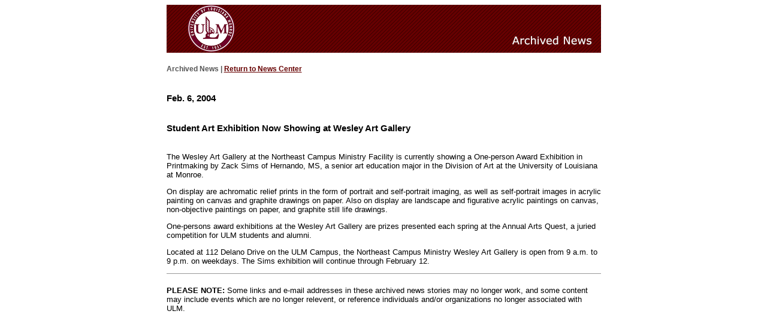

--- FILE ---
content_type: text/html
request_url: https://www.ulm.edu/news/archives/2004/feb04/student.html
body_size: 1846
content:
<!DOCTYPE html PUBLIC "-//W3C//DTD XHTML 1.0 Transitional//EN" "http://www.w3.org/TR/xhtml1/DTD/xhtml1-transitional.dtd">
<html xmlns="http://www.w3.org/1999/xhtml">
<head>
<meta http-equiv="Content-Type" content="text/html; charset=UTF-8" />
<title>ULM News</title>
<link href="../../newsarchive.css" rel="stylesheet" type="text/css" />
</head>


<div class="mainContent">
<h1>Archived News | <a href="http://www.ulm.edu/news/">Return to News Center</a></h1> 
    <h2>Feb. 6, 2004</h2>
    <h2>Student Art Exhibition Now Showing at Wesley Art Gallery</h2>


<p>The Wesley Art Gallery at the Northeast Campus Ministry Facility is currently
showing a One-person Award Exhibition in Printmaking by Zack Sims of Hernando,
MS, a senior art education major in the Division of Art at the University
of Louisiana at Monroe.</p>

<p>On display are achromatic relief prints in the form of portrait and self-portrait
imaging, as well as self-portrait images in acrylic painting on canvas and
graphite drawings on paper. Also on display are landscape and figurative
acrylic paintings on canvas, non-objective paintings on paper, and graphite
still life drawings.</p>

<p>One-persons award exhibitions at the Wesley Art Gallery are prizes presented
each spring at the Annual Arts Quest, a juried competition for ULM students
and alumni.</p>

<p>Located at 112 Delano Drive on the ULM Campus, the Northeast Campus Ministry
Wesley Art Gallery is open from 9 a.m. to 9 p.m. on weekdays. The Sims exhibition
will continue through February 12.</p>









<p class="disclaimer"><strong>PLEASE NOTE:</strong> Some links and e-mail addresses in these archived news stories may no longer work, and some content may include events which are no longer relevent, or reference individuals and/or organizations no longer associated with ULM.</p>
</div>

</body>
</html>


--- FILE ---
content_type: text/css
request_url: https://www.ulm.edu/news/archives/newsarchive.css
body_size: 1135
content:
@charset "UTF-8";
.mainContent {
	font: 1em Verdana, Arial, Helvetica, sans-serif;
	background: #fff;
	padding: 0;
	text-align: center; /* this centers the container in IE 5* browsers. The text is then set to the left aligned default in the #container selector */
	color: #000000;
	width: 725px;  /* using 20px less than a full 800px width allows for browser chrome and avoids a horizontal scroll bar */
	background: #FFFFFF;
	background-image: url(archive_banner.jpg);
	background-repeat: no-repeat;
	margin: 0 auto; /* the auto margins (in conjunction with a width) center the page */
	text-align: left; /* this overrides the text-align: center on the body element. */
	padding: 0;
}
.mainContent p {
	font-size: 0.8em;
}
.mainContent h2 {
	font-size: 0.95em;
	padding-bottom: 20px;
}
.mainContent h1 {
	font-size: 0.78em;
	color: #555;
	padding: 100px 0 20px 0;
}
.disclaimer  {
	padding: 20px 0 20px 0;
	border-top-width: 1px;
	border-top-style: solid;
	border-top-color: #999;
}
a:link {
	color: #600;
}
a:visited {
	color: #600;
}
a:hover {
	color: #000;
}
a:active {
	color: #000;
}
